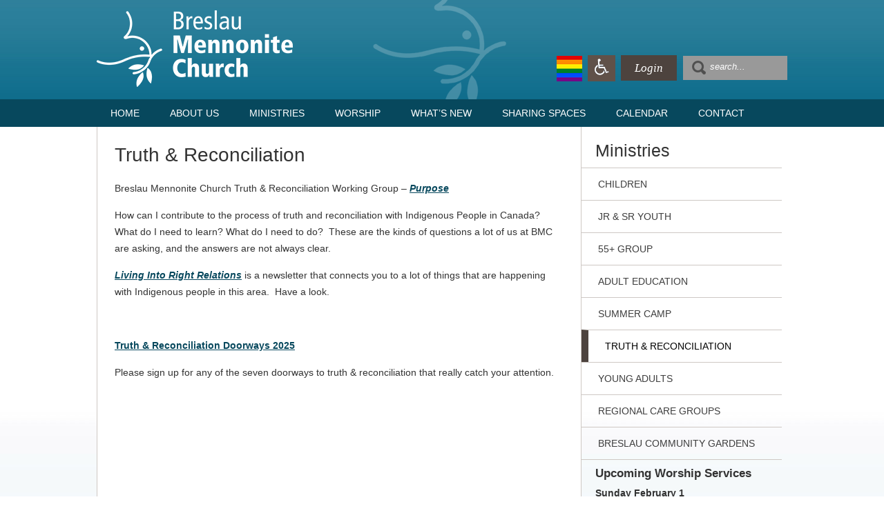

--- FILE ---
content_type: text/html; charset=UTF-8
request_url: https://www.breslaumc.ca/ministries/truth-reconciliation/
body_size: 13679
content:
<!DOCTYPE html>
<html lang="en-CA">

<head>
	<meta charset="UTF-8" />
	<meta name="google-site-verification" content="HGmB8YqfyICghslkzetdcT0GQNNHjwZX4k6VFN9xGHE" />
	
	<title>
		   Truth &amp; Reconciliation - Breslau Mennonite Church	</title>
    
<meta name="viewport" content="width=device-width, initial-scale=1.0">
	
	<link rel="shortcut icon" href="https://www.breslaumc.ca/wp-content/themes/bmc/favicon.ico">
	
	
	
	<link rel="pingback" href="https://www.breslaumc.ca/xmlrpc.php">

	
	<meta name='robots' content='index, follow, max-image-preview:large, max-snippet:-1, max-video-preview:-1' />

	<!-- This site is optimized with the Yoast SEO plugin v21.2 - https://yoast.com/wordpress/plugins/seo/ -->
	<link rel="canonical" href="https://www.breslaumc.ca/ministries/truth-reconciliation/" />
	<meta property="og:locale" content="en_US" />
	<meta property="og:type" content="article" />
	<meta property="og:title" content="Truth &amp; Reconciliation - Breslau Mennonite Church" />
	<meta property="og:description" content="Breslau Mennonite Church Truth &amp; Reconciliation Working Group &#8211; Purpose How can I contribute to the process of truth and reconciliation with Indigenous People in Canada?  What do I need to learn? What do I need to do?  These are the kinds of questions a lot of us at BMC are asking, and the answers [&hellip;]" />
	<meta property="og:url" content="https://www.breslaumc.ca/ministries/truth-reconciliation/" />
	<meta property="og:site_name" content="Breslau Mennonite Church" />
	<meta property="article:modified_time" content="2026-01-07T16:33:12+00:00" />
	<meta name="twitter:label1" content="Est. reading time" />
	<meta name="twitter:data1" content="1 minute" />
	<script type="application/ld+json" class="yoast-schema-graph">{"@context":"https://schema.org","@graph":[{"@type":"WebPage","@id":"https://www.breslaumc.ca/ministries/truth-reconciliation/","url":"https://www.breslaumc.ca/ministries/truth-reconciliation/","name":"Truth & Reconciliation - Breslau Mennonite Church","isPartOf":{"@id":"https://www.breslaumc.ca/#website"},"datePublished":"2022-04-06T20:27:07+00:00","dateModified":"2026-01-07T16:33:12+00:00","breadcrumb":{"@id":"https://www.breslaumc.ca/ministries/truth-reconciliation/#breadcrumb"},"inLanguage":"en-CA","potentialAction":[{"@type":"ReadAction","target":["https://www.breslaumc.ca/ministries/truth-reconciliation/"]}]},{"@type":"BreadcrumbList","@id":"https://www.breslaumc.ca/ministries/truth-reconciliation/#breadcrumb","itemListElement":[{"@type":"ListItem","position":1,"name":"Home","item":"https://www.breslaumc.ca/"},{"@type":"ListItem","position":2,"name":"Ministries","item":"https://www.breslaumc.ca/ministries/"},{"@type":"ListItem","position":3,"name":"Truth &#038; Reconciliation"}]},{"@type":"WebSite","@id":"https://www.breslaumc.ca/#website","url":"https://www.breslaumc.ca/","name":"Breslau Mennonite Church","description":"Breslau, Ontario","potentialAction":[{"@type":"SearchAction","target":{"@type":"EntryPoint","urlTemplate":"https://www.breslaumc.ca/?s={search_term_string}"},"query-input":"required name=search_term_string"}],"inLanguage":"en-CA"}]}</script>
	<!-- / Yoast SEO plugin. -->


<link rel="alternate" type="application/rss+xml" title="Breslau Mennonite Church &raquo; Feed" href="https://www.breslaumc.ca/feed/" />
<link rel="alternate" type="application/rss+xml" title="Breslau Mennonite Church &raquo; Comments Feed" href="https://www.breslaumc.ca/comments/feed/" />
<script type="text/javascript">
window._wpemojiSettings = {"baseUrl":"https:\/\/s.w.org\/images\/core\/emoji\/14.0.0\/72x72\/","ext":".png","svgUrl":"https:\/\/s.w.org\/images\/core\/emoji\/14.0.0\/svg\/","svgExt":".svg","source":{"concatemoji":"https:\/\/www.breslaumc.ca\/wp-includes\/js\/wp-emoji-release.min.js?ver=6.3.7"}};
/*! This file is auto-generated */
!function(i,n){var o,s,e;function c(e){try{var t={supportTests:e,timestamp:(new Date).valueOf()};sessionStorage.setItem(o,JSON.stringify(t))}catch(e){}}function p(e,t,n){e.clearRect(0,0,e.canvas.width,e.canvas.height),e.fillText(t,0,0);var t=new Uint32Array(e.getImageData(0,0,e.canvas.width,e.canvas.height).data),r=(e.clearRect(0,0,e.canvas.width,e.canvas.height),e.fillText(n,0,0),new Uint32Array(e.getImageData(0,0,e.canvas.width,e.canvas.height).data));return t.every(function(e,t){return e===r[t]})}function u(e,t,n){switch(t){case"flag":return n(e,"\ud83c\udff3\ufe0f\u200d\u26a7\ufe0f","\ud83c\udff3\ufe0f\u200b\u26a7\ufe0f")?!1:!n(e,"\ud83c\uddfa\ud83c\uddf3","\ud83c\uddfa\u200b\ud83c\uddf3")&&!n(e,"\ud83c\udff4\udb40\udc67\udb40\udc62\udb40\udc65\udb40\udc6e\udb40\udc67\udb40\udc7f","\ud83c\udff4\u200b\udb40\udc67\u200b\udb40\udc62\u200b\udb40\udc65\u200b\udb40\udc6e\u200b\udb40\udc67\u200b\udb40\udc7f");case"emoji":return!n(e,"\ud83e\udef1\ud83c\udffb\u200d\ud83e\udef2\ud83c\udfff","\ud83e\udef1\ud83c\udffb\u200b\ud83e\udef2\ud83c\udfff")}return!1}function f(e,t,n){var r="undefined"!=typeof WorkerGlobalScope&&self instanceof WorkerGlobalScope?new OffscreenCanvas(300,150):i.createElement("canvas"),a=r.getContext("2d",{willReadFrequently:!0}),o=(a.textBaseline="top",a.font="600 32px Arial",{});return e.forEach(function(e){o[e]=t(a,e,n)}),o}function t(e){var t=i.createElement("script");t.src=e,t.defer=!0,i.head.appendChild(t)}"undefined"!=typeof Promise&&(o="wpEmojiSettingsSupports",s=["flag","emoji"],n.supports={everything:!0,everythingExceptFlag:!0},e=new Promise(function(e){i.addEventListener("DOMContentLoaded",e,{once:!0})}),new Promise(function(t){var n=function(){try{var e=JSON.parse(sessionStorage.getItem(o));if("object"==typeof e&&"number"==typeof e.timestamp&&(new Date).valueOf()<e.timestamp+604800&&"object"==typeof e.supportTests)return e.supportTests}catch(e){}return null}();if(!n){if("undefined"!=typeof Worker&&"undefined"!=typeof OffscreenCanvas&&"undefined"!=typeof URL&&URL.createObjectURL&&"undefined"!=typeof Blob)try{var e="postMessage("+f.toString()+"("+[JSON.stringify(s),u.toString(),p.toString()].join(",")+"));",r=new Blob([e],{type:"text/javascript"}),a=new Worker(URL.createObjectURL(r),{name:"wpTestEmojiSupports"});return void(a.onmessage=function(e){c(n=e.data),a.terminate(),t(n)})}catch(e){}c(n=f(s,u,p))}t(n)}).then(function(e){for(var t in e)n.supports[t]=e[t],n.supports.everything=n.supports.everything&&n.supports[t],"flag"!==t&&(n.supports.everythingExceptFlag=n.supports.everythingExceptFlag&&n.supports[t]);n.supports.everythingExceptFlag=n.supports.everythingExceptFlag&&!n.supports.flag,n.DOMReady=!1,n.readyCallback=function(){n.DOMReady=!0}}).then(function(){return e}).then(function(){var e;n.supports.everything||(n.readyCallback(),(e=n.source||{}).concatemoji?t(e.concatemoji):e.wpemoji&&e.twemoji&&(t(e.twemoji),t(e.wpemoji)))}))}((window,document),window._wpemojiSettings);
</script>
<style type="text/css">
img.wp-smiley,
img.emoji {
	display: inline !important;
	border: none !important;
	box-shadow: none !important;
	height: 1em !important;
	width: 1em !important;
	margin: 0 0.07em !important;
	vertical-align: -0.1em !important;
	background: none !important;
	padding: 0 !important;
}
</style>
	<link rel='stylesheet' id='collapscore-css-css' href='https://www.breslaumc.ca/wp-content/plugins/jquery-collapse-o-matic/css/core_style.css?ver=1.0' type='text/css' media='all' />
<link rel='stylesheet' id='collapseomatic-css-css' href='https://www.breslaumc.ca/wp-content/plugins/jquery-collapse-o-matic/css/light_style.css?ver=1.6' type='text/css' media='all' />
<style id='responsive-menu-inline-css' type='text/css'>
#rmp_menu_trigger-10322{width: 55px;height: 55px;position: absolute;top: 10px;border-radius: 5px;display: none;text-decoration: none;right: 5%;background: #605149;transition: transform 0.5s, background-color 1s}#rmp_menu_trigger-10322:hover, #rmp_menu_trigger-10322:focus{background: #000000;text-decoration: unset}#rmp_menu_trigger-10322.is-active{background: #605149}#rmp_menu_trigger-10322 .rmp-trigger-box{width: 30px;color: #ffffff}#rmp_menu_trigger-10322 .rmp-trigger-icon-active, #rmp_menu_trigger-10322 .rmp-trigger-text-open{display: none}#rmp_menu_trigger-10322.is-active .rmp-trigger-icon-active, #rmp_menu_trigger-10322.is-active .rmp-trigger-text-open{display: inline}#rmp_menu_trigger-10322.is-active .rmp-trigger-icon-inactive, #rmp_menu_trigger-10322.is-active .rmp-trigger-text{display: none}#rmp_menu_trigger-10322 .rmp-trigger-label{color: #ffffff;pointer-events: none;line-height: 13px;font-family: inherit;font-size: 13px;display: inline;text-transform: inherit}#rmp_menu_trigger-10322 .rmp-trigger-label.rmp-trigger-label-top{display: block;margin-bottom: 12px}#rmp_menu_trigger-10322 .rmp-trigger-label.rmp-trigger-label-bottom{display: block;margin-top: 12px}#rmp_menu_trigger-10322 .responsive-menu-pro-inner{display: block}#rmp_menu_trigger-10322 .responsive-menu-pro-inner, #rmp_menu_trigger-10322 .responsive-menu-pro-inner::before, #rmp_menu_trigger-10322 .responsive-menu-pro-inner::after{width: 30px;height: 4px;background-color: #ffffff;border-radius: 4px;position: absolute}#rmp_menu_trigger-10322.is-active .responsive-menu-pro-inner, #rmp_menu_trigger-10322.is-active .responsive-menu-pro-inner::before, #rmp_menu_trigger-10322.is-active .responsive-menu-pro-inner::after{background-color: #ffffff}#rmp_menu_trigger-10322:hover .responsive-menu-pro-inner, #rmp_menu_trigger-10322:hover .responsive-menu-pro-inner::before, #rmp_menu_trigger-10322:hover .responsive-menu-pro-inner::after{background-color: #ffffff}#rmp_menu_trigger-10322 .responsive-menu-pro-inner::before{top: 5px}#rmp_menu_trigger-10322 .responsive-menu-pro-inner::after{bottom: 5px}#rmp_menu_trigger-10322.is-active .responsive-menu-pro-inner::after{bottom: 0}@media screen and (max-width: 900px){#nav{display: none !important}#rmp_menu_trigger-10322{display: block}#rmp-container-10322{position: fixed;top: 0;margin: 0;transition: transform 0.5s;overflow: auto;display: block;width: 75%;background-color: #605149;background-image: url("");height: 100%;left: 0;padding-top: 0px;padding-left: 0px;padding-bottom: 0px;padding-right: 0px}#rmp-menu-wrap-10322{padding-top: 0px;padding-left: 0px;padding-bottom: 0px;padding-right: 0px;background-color: #605149}#rmp-menu-wrap-10322 .rmp-menu, #rmp-menu-wrap-10322 .rmp-submenu{width: 100%;box-sizing: border-box;margin: 0;padding: 0}#rmp-menu-wrap-10322 .rmp-submenu-depth-1 .rmp-menu-item-link{padding-left: 10%}#rmp-menu-wrap-10322 .rmp-submenu-depth-2 .rmp-menu-item-link{padding-left: 15%}#rmp-menu-wrap-10322 .rmp-submenu-depth-3 .rmp-menu-item-link{padding-left: 20%}#rmp-menu-wrap-10322 .rmp-submenu-depth-4 .rmp-menu-item-link{padding-left: 25%}#rmp-menu-wrap-10322 .rmp-submenu.rmp-submenu-open{display: block}#rmp-menu-wrap-10322 .rmp-menu-item{width: 100%;list-style: none;margin: 0}#rmp-menu-wrap-10322 .rmp-menu-item-link{height: 44px;line-height: 44px;font-size: 13px;border-bottom: 1px solid #4d433e;font-family: inherit;color: #ffffff;text-align: left;background-color: #605149;font-weight: normal;letter-spacing: 0px;display: block;box-sizing: border-box;width: 100%;text-decoration: none;position: relative;overflow: hidden;transition: background-color 1s, border-color 1s, 1s;padding: 0 5%;padding-right: 54px}#rmp-menu-wrap-10322 .rmp-menu-item-link:after, #rmp-menu-wrap-10322 .rmp-menu-item-link:before{display: none}#rmp-menu-wrap-10322 .rmp-menu-item-link:hover{color: #ffffff;border-color: #4d433e;background-color: #3c3c3c}#rmp-menu-wrap-10322 .rmp-menu-item-link:focus{outline: none;border-color: unset;box-shadow: unset}#rmp-menu-wrap-10322 .rmp-menu-item-link .rmp-font-icon{height: 44px;line-height: 44px;margin-right: 10px;font-size: 13px}#rmp-menu-wrap-10322 .rmp-menu-current-item .rmp-menu-item-link{color: #ffffff;border-color: #212121;background-color: #4d433e}#rmp-menu-wrap-10322 .rmp-menu-current-item .rmp-menu-item-link:hover{color: #ffffff;border-color: #3f3f3f;background-color: #43494c}#rmp-menu-wrap-10322 .rmp-menu-subarrow{position: absolute;top: 0;bottom: 0;text-align: center;overflow: hidden;background-size: cover;overflow: hidden;right: 0;border-left-style: solid;border-left-color: #4d433e;border-left-width: 1px;height: 44px;width: 44px;color: #ffffff;background-color: #605149}#rmp-menu-wrap-10322 .rmp-menu-subarrow:hover{color: #ffffff;border-color: #4d433e;background-color: #3c3c3c}#rmp-menu-wrap-10322 .rmp-menu-subarrow .rmp-font-icon{margin-right: unset}#rmp-menu-wrap-10322 .rmp-menu-subarrow *{vertical-align: middle;line-height: 44px}#rmp-menu-wrap-10322 .rmp-menu-subarrow-active{display: block;background-size: cover;color: #ffffff;border-color: #212121;background-color: #212121}#rmp-menu-wrap-10322 .rmp-menu-subarrow-active:hover{color: #ffffff;border-color: #ffffff;background-color: #3f3f3f}#rmp-menu-wrap-10322 .rmp-submenu{display: none}#rmp-menu-wrap-10322 .rmp-submenu .rmp-menu-item-link{height: 44px;line-height: 44px;letter-spacing: 0px;font-size: 13px;border-bottom: 1px solid #4d433e;font-family: inherit;font-weight: normal;color: #ffffff;text-align: left;background-color: #605149}#rmp-menu-wrap-10322 .rmp-submenu .rmp-menu-item-link:hover{color: #ffffff;border-color: #4d433e;background-color: #3c3c3c}#rmp-menu-wrap-10322 .rmp-submenu .rmp-menu-current-item .rmp-menu-item-link{color: #ffffff;border-color: #212121;background-color: #4d433e}#rmp-menu-wrap-10322 .rmp-submenu .rmp-menu-current-item .rmp-menu-item-link:hover{color: #ffffff;border-color: #3f3f3f;background-color: #43494c}#rmp-menu-wrap-10322 .rmp-submenu .rmp-menu-subarrow{right: 0;border-right: unset;border-left-style: solid;border-left-color: #1d4354;border-left-width: 0px;height: 39px;line-height: 39px;width: 40px;color: #fff;background-color: inherit}#rmp-menu-wrap-10322 .rmp-submenu .rmp-menu-subarrow:hover{color: #fff;border-color: #3f3f3f;background-color: inherit}#rmp-menu-wrap-10322 .rmp-submenu .rmp-menu-subarrow-active{color: #fff;border-color: #1d4354;background-color: inherit}#rmp-menu-wrap-10322 .rmp-submenu .rmp-menu-subarrow-active:hover{color: #fff;border-color: #3f3f3f;background-color: inherit}#rmp-menu-wrap-10322 .rmp-menu-item-description{margin: 0;padding: 5px 5%;opacity: 0.8;color: #ffffff}#rmp-search-box-10322{display: block;padding-top: 0px;padding-left: 5%;padding-bottom: 0px;padding-right: 5%}#rmp-search-box-10322 .rmp-search-form{margin: 0}#rmp-search-box-10322 .rmp-search-box{background: #ffffff;border: 1px solid #dadada;color: #333333;width: 100%;padding: 0 5%;border-radius: 30px;height: 45px;-webkit-appearance: none}#rmp-search-box-10322 .rmp-search-box::placeholder{color: #c7c7cd}#rmp-search-box-10322 .rmp-search-box:focus{background-color: #ffffff;outline: 2px solid #dadada;color: #333333}#rmp-menu-title-10322{background-color: #333333;color: #ffffff;text-align: left;font-size: 14px;padding-top: 10%;padding-left: 5%;padding-bottom: 0%;padding-right: 5%;font-weight: 400;transition: background-color 1s, border-color 1s, color 1s}#rmp-menu-title-10322:hover{background-color: #333333;color: #ffffff}#rmp-menu-title-10322 > .rmp-menu-title-link{color: #ffffff;width: 100%;background-color: unset;text-decoration: none}#rmp-menu-title-10322 > .rmp-menu-title-link:hover{color: #ffffff}#rmp-menu-title-10322 .rmp-font-icon{font-size: 14px}#rmp-menu-additional-content-10322{padding-top: 0px;padding-left: 5%;padding-bottom: 0px;padding-right: 5%;color: #ffffff;text-align: center;font-size: 16px}}.rmp-container{display: none;visibility: visible;padding: 0px 0px 0px 0px;z-index: 99998;transition: all 0.3s}.rmp-container.rmp-fade-top, .rmp-container.rmp-fade-left, .rmp-container.rmp-fade-right, .rmp-container.rmp-fade-bottom{display: none}.rmp-container.rmp-slide-left, .rmp-container.rmp-push-left{transform: translateX(-100%);-ms-transform: translateX(-100%);-webkit-transform: translateX(-100%);-moz-transform: translateX(-100%)}.rmp-container.rmp-slide-left.rmp-menu-open, .rmp-container.rmp-push-left.rmp-menu-open{transform: translateX(0);-ms-transform: translateX(0);-webkit-transform: translateX(0);-moz-transform: translateX(0)}.rmp-container.rmp-slide-right, .rmp-container.rmp-push-right{transform: translateX(100%);-ms-transform: translateX(100%);-webkit-transform: translateX(100%);-moz-transform: translateX(100%)}.rmp-container.rmp-slide-right.rmp-menu-open, .rmp-container.rmp-push-right.rmp-menu-open{transform: translateX(0);-ms-transform: translateX(0);-webkit-transform: translateX(0);-moz-transform: translateX(0)}.rmp-container.rmp-slide-top, .rmp-container.rmp-push-top{transform: translateY(-100%);-ms-transform: translateY(-100%);-webkit-transform: translateY(-100%);-moz-transform: translateY(-100%)}.rmp-container.rmp-slide-top.rmp-menu-open, .rmp-container.rmp-push-top.rmp-menu-open{transform: translateY(0);-ms-transform: translateY(0);-webkit-transform: translateY(0);-moz-transform: translateY(0)}.rmp-container.rmp-slide-bottom, .rmp-container.rmp-push-bottom{transform: translateY(100%);-ms-transform: translateY(100%);-webkit-transform: translateY(100%);-moz-transform: translateY(100%)}.rmp-container.rmp-slide-bottom.rmp-menu-open, .rmp-container.rmp-push-bottom.rmp-menu-open{transform: translateX(0);-ms-transform: translateX(0);-webkit-transform: translateX(0);-moz-transform: translateX(0)}.rmp-container::-webkit-scrollbar{width: 0px}.rmp-container ::-webkit-scrollbar-track{box-shadow: inset 0 0 5px transparent}.rmp-container ::-webkit-scrollbar-thumb{background: transparent}.rmp-container ::-webkit-scrollbar-thumb:hover{background: transparent}.rmp-container .rmp-menu-wrap .rmp-menu{transition: none;border-radius: 0;box-shadow: none;background: none;border: 0;bottom: auto;box-sizing: border-box;clip: auto;color: #666;display: block;float: none;font-family: inherit;font-size: 14px;height: auto;left: auto;line-height: 1.7;list-style-type: none;margin: 0;min-height: auto;max-height: none;opacity: 1;outline: none;overflow: visible;padding: 0;position: relative;pointer-events: auto;right: auto;text-align: left;text-decoration: none;text-indent: 0;text-transform: none;transform: none;top: auto;visibility: inherit;width: auto;word-wrap: break-word;white-space: normal}.rmp-container .rmp-menu-additional-content{display: block;word-break: break-word}.rmp-container .rmp-menu-title{display: flex;flex-direction: column}.rmp-container .rmp-menu-title .rmp-menu-title-image{max-width: 100%;margin-bottom: 15px;display: block;margin: auto;margin-bottom: 15px}button.rmp_menu_trigger{z-index: 999999;overflow: hidden;outline: none;border: 0;display: none;margin: 0;transition: transform 0.5s, background-color 0.5s;padding: 0}button.rmp_menu_trigger .responsive-menu-pro-inner::before, button.rmp_menu_trigger .responsive-menu-pro-inner::after{content: "";display: block}button.rmp_menu_trigger .responsive-menu-pro-inner::before{top: 10px}button.rmp_menu_trigger .responsive-menu-pro-inner::after{bottom: 10px}button.rmp_menu_trigger .rmp-trigger-box{width: 40px;display: inline-block;position: relative;pointer-events: none;vertical-align: super}.admin-bar .rmp-container, .admin-bar .rmp_menu_trigger{margin-top: 32px !important}@media screen and (max-width: 782px){.admin-bar .rmp-container, .admin-bar .rmp_menu_trigger{margin-top: 46px !important}}.rmp-menu-trigger-boring .responsive-menu-pro-inner{transition-property: none}.rmp-menu-trigger-boring .responsive-menu-pro-inner::after, .rmp-menu-trigger-boring .responsive-menu-pro-inner::before{transition-property: none}.rmp-menu-trigger-boring.is-active .responsive-menu-pro-inner{transform: rotate(45deg)}.rmp-menu-trigger-boring.is-active .responsive-menu-pro-inner:before{top: 0;opacity: 0}.rmp-menu-trigger-boring.is-active .responsive-menu-pro-inner:after{bottom: 0;transform: rotate(-90deg)}
</style>
<link rel='stylesheet' id='dashicons-css' href='https://www.breslaumc.ca/wp-includes/css/dashicons.min.css?ver=6.3.7' type='text/css' media='all' />
<link rel='stylesheet' id='UserAccessManagerLoginForm-css' href='https://www.breslaumc.ca/wp-content/plugins/user-access-manager/assets/css/uamLoginForm.css?ver=2.2.22' type='text/css' media='screen' />
<link rel='stylesheet' id='glg-photobox-style-css' href='https://www.breslaumc.ca/wp-content/plugins/gallery-lightbox-slider/css/photobox/photobox.min.css?ver=1.0.0.39' type='text/css' media='' />
<script type='text/javascript' src='https://www.breslaumc.ca/wp-includes/js/jquery/jquery.min.js?ver=3.7.0' id='jquery-core-js'></script>
<script type='text/javascript' src='https://www.breslaumc.ca/wp-includes/js/jquery/jquery-migrate.min.js?ver=3.4.1' id='jquery-migrate-js'></script>
<script type='text/javascript' src='https://www.breslaumc.ca/wp-content/plugins/gallery-lightbox-slider/js/jquery/photobox/jquery.photobox.min.js?ver=1.0.0.39' id='glg-photobox-js'></script>
<link rel="https://api.w.org/" href="https://www.breslaumc.ca/wp-json/" /><link rel="alternate" type="application/json" href="https://www.breslaumc.ca/wp-json/wp/v2/pages/8952" /><link rel="EditURI" type="application/rsd+xml" title="RSD" href="https://www.breslaumc.ca/xmlrpc.php?rsd" />
<meta name="generator" content="WordPress 6.3.7" />
<link rel='shortlink' href='https://www.breslaumc.ca/?p=8952' />
<link rel="alternate" type="application/json+oembed" href="https://www.breslaumc.ca/wp-json/oembed/1.0/embed?url=https%3A%2F%2Fwww.breslaumc.ca%2Fministries%2Ftruth-reconciliation%2F" />
<link rel="alternate" type="text/xml+oembed" href="https://www.breslaumc.ca/wp-json/oembed/1.0/embed?url=https%3A%2F%2Fwww.breslaumc.ca%2Fministries%2Ftruth-reconciliation%2F&#038;format=xml" />
<meta name="generator" content="Elementor 3.19.4; features: e_optimized_assets_loading, e_optimized_css_loading, e_font_icon_svg, additional_custom_breakpoints, block_editor_assets_optimize, e_image_loading_optimization; settings: css_print_method-external, google_font-enabled, font_display-swap">
    <!--[if lt IE 7]>
<script language="JavaScript">
function correctPNG() // correctly handle PNG transparency in Win IE 5.5 & 6.
{
   var arVersion = navigator.appVersion.split("MSIE")
   var version = parseFloat(arVersion[1])
   if ((version >= 5.5) && (document.body.filters)) 
   {
      for(var i=0; i<document.images.length; i++)
      {
         var img = document.images[i]
         var imgName = img.src.toUpperCase()
         if (imgName.substring(imgName.length-3, imgName.length) == "PNG")
         {
            var imgID = (img.id) ? "id='" + img.id + "' " : ""
            var imgClass = (img.className) ? "class='" + img.className + "' " : ""
            var imgTitle = (img.title) ? "title='" + img.title + "' " : "title='" + img.alt + "' "
            var imgStyle = "display:inline-block;" + img.style.cssText 
            if (img.align == "left") imgStyle = "float:left;" + imgStyle
            if (img.align == "right") imgStyle = "float:right;" + imgStyle
            if (img.parentElement.href) imgStyle = "cursor:hand;" + imgStyle
            var strNewHTML = "<span " + imgID + imgClass + imgTitle
            + " style=\"" + "width:" + img.width + "px; height:" + img.height + "px;" + imgStyle + ";"
            + "filter:progid:DXImageTransform.Microsoft.AlphaImageLoader"
            + "(src=\'" + img.src + "\', sizingMethod='scale');\"></span>" 
            img.outerHTML = strNewHTML
            i = i-1
         }
      }
   }    
}
window.attachEvent("onload", correctPNG);
</script>
<![endif]-->	

<!--[if lte IE 7]>
        <link rel="stylesheet" type="text/css" href="https://www.breslaumc.ca/wp-content/themes/bmc/css/ie.css" />
<![endif]-->

<script type="text/javascript">
function MM_swapImgRestore() { //v3.0
  var i,x,a=document.MM_sr; for(i=0;a&&i<a.length&&(x=a[i])&&x.oSrc;i++) x.src=x.oSrc;
}
function MM_preloadImages() { //v3.0
  var d=document; if(d.images){ if(!d.MM_p) d.MM_p=new Array();
    var i,j=d.MM_p.length,a=MM_preloadImages.arguments; for(i=0; i<a.length; i++)
    if (a[i].indexOf("#")!=0){ d.MM_p[j]=new Image; d.MM_p[j++].src=a[i];}}
}

function MM_findObj(n, d) { //v4.01
  var p,i,x;  if(!d) d=document; if((p=n.indexOf("?"))>0&&parent.frames.length) {
    d=parent.frames[n.substring(p+1)].document; n=n.substring(0,p);}
  if(!(x=d[n])&&d.all) x=d.all[n]; for (i=0;!x&&i<d.forms.length;i++) x=d.forms[i][n];
  for(i=0;!x&&d.layers&&i<d.layers.length;i++) x=MM_findObj(n,d.layers[i].document);
  if(!x && d.getElementById) x=d.getElementById(n); return x;
}

function MM_swapImage() { //v3.0
  var i,j=0,x,a=MM_swapImage.arguments; document.MM_sr=new Array; for(i=0;i<(a.length-2);i+=3)
   if ((x=MM_findObj(a[i]))!=null){document.MM_sr[j++]=x; if(!x.oSrc) x.oSrc=x.src; x.src=a[i+2];}
}
</script>
<link rel="stylesheet" href="https://www.breslaumc.ca/wp-content/themes/bmc/style.css">
</head>

<body class="page-template-default page page-id-8952 page-child parent-pageid-11 elementor-default elementor-kit-10906">

<div id="header" >
<div id="page-wrap">  
	<div id="logo"><a href="https://www.breslaumc.ca/"><img src="https://www.breslaumc.ca/wp-content/themes/bmc/images/breslau-mennonite-church.png" width="284" height="111" alt="Breslau Mennonite Church" /></a>
    </div><!-- End Logo -->
    <div id="logo-wide"><img src="https://www.breslaumc.ca/wp-content/themes/bmc/images/breslau-mennonite-church-small-logo.png" width="396" height="70" alt="Breslau Mennonite Church" />
    </div><!-- End Logo Wide -->
    <div id="bg-dove"><img src="https://www.breslaumc.ca/wp-content/themes/bmc/images/dove-bg.png" width="193" height="159" /></div>
	<div id="header-right">
    <div id="flag"><img src="https://www.breslaumc.ca/wp-content/themes/bmc/images/rainbowflag.png" width="50" height="50" alt="Welcoming Church"/> </div>
    <div id="donate">
     <img src="https://www.breslaumc.ca/wp-content/themes/bmc/images/wheelchair.png" width="50" height="50" alt="Wheelchair Accessible"/> </div>
    <div id="login"><a href="https://www.breslaumc.ca/members">Login</a></div> <div id="searchform"><form method="get" id="searchform" action="https://www.breslaumc.ca/"> 
    <input type="image" src="https://www.breslaumc.ca/wp-content/themes/bmc/images/search-button.png" style="border:0; vertical-align: middle;" />
    <input name="s" type="text" id="s" value="search..." onfocus="this.value='';return false;" />         
    </form></div></div>
<div id="clear"></div>
</div><!-- End Page Wrap -->
</div><!-- End Header -->

<div id="nav">
 	<div id="page-wrap">
     
        <div class="menu-menu-1-container"><ul id="menu-menu-1" class="menu"><li id="menu-item-52" class="menu-item menu-item-type-post_type menu-item-object-page menu-item-home menu-item-52"><a href="https://www.breslaumc.ca/">Home</a></li>
<li id="menu-item-53" class="menu-item menu-item-type-post_type menu-item-object-page menu-item-has-children menu-item-53"><a href="https://www.breslaumc.ca/about-us/">About Us</a>
<ul class="sub-menu">
	<li id="menu-item-2873" class="menu-item menu-item-type-post_type menu-item-object-page menu-item-2873"><a href="https://www.breslaumc.ca/about-us/our-mission-statement/">Mission, Values, Vision</a></li>
	<li id="menu-item-56" class="menu-item menu-item-type-post_type menu-item-object-page menu-item-56"><a href="https://www.breslaumc.ca/about-us/history-of-bmc/">History Of BMC</a></li>
	<li id="menu-item-54" class="menu-item menu-item-type-post_type menu-item-object-page menu-item-54"><a href="https://www.breslaumc.ca/about-us/about-mennonites/">About Mennonites</a></li>
	<li id="menu-item-864" class="menu-item menu-item-type-post_type menu-item-object-page menu-item-864"><a href="https://www.breslaumc.ca/about-us/organizations-support/">Organizations we support</a></li>
	<li id="menu-item-55" class="menu-item menu-item-type-post_type menu-item-object-page menu-item-55"><a href="https://www.breslaumc.ca/about-us/donate/">Donate</a></li>
	<li id="menu-item-57" class="menu-item menu-item-type-post_type menu-item-object-page menu-item-57"><a href="https://www.breslaumc.ca/about-us/safe-place-guidelines/">Safe Place Guidelines</a></li>
	<li id="menu-item-4840" class="menu-item menu-item-type-post_type menu-item-object-page menu-item-4840"><a href="https://www.breslaumc.ca/about-us/rental-policy/">Rental Policy</a></li>
	<li id="menu-item-10560" class="menu-item menu-item-type-post_type menu-item-object-page menu-item-10560"><a href="https://www.breslaumc.ca/about-us/breslau-mennonite-cemetery/">Breslau Mennonite Cemetery</a></li>
</ul>
</li>
<li id="menu-item-63" class="menu-item menu-item-type-post_type menu-item-object-page current-page-ancestor current-menu-ancestor current-menu-parent current-page-parent current_page_parent current_page_ancestor menu-item-has-children menu-item-63"><a href="https://www.breslaumc.ca/ministries/">Ministries</a>
<ul class="sub-menu">
	<li id="menu-item-64" class="menu-item menu-item-type-post_type menu-item-object-page menu-item-64"><a href="https://www.breslaumc.ca/ministries/children/">Children</a></li>
	<li id="menu-item-65" class="menu-item menu-item-type-post_type menu-item-object-page menu-item-65"><a href="https://www.breslaumc.ca/ministries/jr-youth/">Jr &#038; Sr Youth</a></li>
	<li id="menu-item-70" class="menu-item menu-item-type-post_type menu-item-object-page menu-item-70"><a href="https://www.breslaumc.ca/ministries/young-adults/">Young Adults</a></li>
	<li id="menu-item-11450" class="menu-item menu-item-type-post_type menu-item-object-page menu-item-11450"><a href="https://www.breslaumc.ca/ministries/55-group/">55+ Group</a></li>
	<li id="menu-item-6423" class="menu-item menu-item-type-post_type menu-item-object-page menu-item-6423"><a href="https://www.breslaumc.ca/ministries/adult-education/">Adult Education</a></li>
	<li id="menu-item-566" class="menu-item menu-item-type-post_type menu-item-object-page menu-item-566"><a href="https://www.breslaumc.ca/ministries/summer-camp/">Summer Camp</a></li>
	<li id="menu-item-8958" class="menu-item menu-item-type-post_type menu-item-object-page current-menu-item page_item page-item-8952 current_page_item menu-item-8958"><a href="https://www.breslaumc.ca/ministries/truth-reconciliation/" aria-current="page">Truth &#038; Reconciliation</a></li>
	<li id="menu-item-68" class="menu-item menu-item-type-post_type menu-item-object-page menu-item-68"><a href="https://www.breslaumc.ca/ministries/regional-care-groups/">Regional Care Groups</a></li>
	<li id="menu-item-66" class="menu-item menu-item-type-post_type menu-item-object-page menu-item-66"><a href="https://www.breslaumc.ca/ministries/community-gardens/">Breslau Community Gardens</a></li>
</ul>
</li>
<li id="menu-item-72" class="menu-item menu-item-type-post_type menu-item-object-page menu-item-has-children menu-item-72"><a href="https://www.breslaumc.ca/worship/overview">Worship</a>
<ul class="sub-menu">
	<li id="menu-item-4926" class="menu-item menu-item-type-post_type menu-item-object-page menu-item-4926"><a href="https://www.breslaumc.ca/worship/online-worship/">Online Worship</a></li>
	<li id="menu-item-74" class="menu-item menu-item-type-post_type menu-item-object-page menu-item-74"><a href="https://www.breslaumc.ca/worship/overview/">Overview</a></li>
	<li id="menu-item-73" class="menu-item menu-item-type-post_type menu-item-object-page menu-item-73"><a href="https://www.breslaumc.ca/worship/bulletins/">Bulletins</a></li>
</ul>
</li>
<li id="menu-item-71" class="menu-item menu-item-type-post_type menu-item-object-page menu-item-71"><a title="What&#8217;s New" href="https://www.breslaumc.ca/category/news/">What’s New</a></li>
<li id="menu-item-11602" class="menu-item menu-item-type-post_type menu-item-object-page menu-item-11602"><a href="https://www.breslaumc.ca/shared-spaces-project/">Sharing Spaces</a></li>
<li id="menu-item-59" class="menu-item menu-item-type-post_type menu-item-object-page menu-item-59"><a href="https://www.breslaumc.ca/calendar/">Calendar</a></li>
<li id="menu-item-60" class="menu-item menu-item-type-post_type menu-item-object-page menu-item-60"><a href="https://www.breslaumc.ca/contact/">Contact</a></li>
</ul></div>  
   </div><!-- End Page Wrap -->  
</div><!-- End Nav -->

<div id="content">
  <div id="page-wrap">
	    <div id="content-text">
		        <h1>Truth &#038; Reconciliation</h1>
            
    	<p>Breslau Mennonite Church Truth &amp; Reconciliation Working Group &#8211;<strong><em> <a href="https://www.breslaumc.ca/wp-content/uploads/2024/06/T-R-purpose.pdf">Purpose</a></em></strong></p>
<p>How can I contribute to the process of truth and reconciliation with Indigenous People in Canada?  What do I need to learn? What do I need to do?  These are the kinds of questions a lot of us at BMC are asking, and the answers are not always clear.</p>
<p><strong><a href="https://www.breslaumc.ca/wp-content/uploads/2026/01/Jan-2026-LIRR-Newsletter.pdf" target="_blank" rel="noopener noreferrer" data-cke-saved-href="https://mcusercontent.com/ff1800e8fae5e079231f6d440/files/82f90850-7a68-8caa-c84f-6471e70857f5/LIRR_March_2023.pdf"><em>Living Into Right Relations</em></a></strong> is a newsletter that connects you to a lot of things that are happening with Indigenous people in this area.  Have a look.</p>
<p>&nbsp;</p>
<p><strong><a href="https://www.breslaumc.ca/wp-content/uploads/2025/04/Truth-Reconciliation-Doorways-2025.pdf">Truth &amp; Reconciliation Doorways 2025</a></strong></p>
<p>Please sign up for any of the seven doorways to truth &amp; reconciliation that really catch your attention.</p>
<p>&nbsp;</p>
<p>&nbsp;</p>
<p>&nbsp;</p>
<p>&nbsp;</p>
<p>&nbsp;</p>
<div class="event-hero-info-block d-flex flex-wrap pt-3">
<p translate="no">
</div>
<p>&nbsp;</p>
<p>&nbsp;</p>
<p>&nbsp;</p>
<p>&nbsp;</p>
<p>&nbsp;</p>
<p>&nbsp;</p>
<p>&nbsp;</p>
<p>&nbsp;</p>
<p>&nbsp;</p>
<p>&nbsp;</p>
<p>&nbsp;</p>
<p>&nbsp;</p>
<p>&nbsp;</p>
<p>&nbsp;</p>
<p>&nbsp;</p>
<p>&nbsp;</p>
                
    </div>
<div id="sidebar">
        <div id="side-nav">

<h4>Ministries</h4>

						<ul class="span-24" id="subnav">
					<li class="page_item page-item-31"><a href="https://www.breslaumc.ca/ministries/children/">Children</a></li>
<li class="page_item page-item-33"><a href="https://www.breslaumc.ca/ministries/jr-youth/">Jr &#038; Sr Youth</a></li>
<li class="page_item page-item-11445"><a href="https://www.breslaumc.ca/ministries/55-group/">55+ Group</a></li>
<li class="page_item page-item-6410"><a href="https://www.breslaumc.ca/ministries/adult-education/">Adult Education</a></li>
<li class="page_item page-item-177"><a href="https://www.breslaumc.ca/ministries/summer-camp/">Summer Camp</a></li>
<li class="page_item page-item-8952 current_page_item"><a href="https://www.breslaumc.ca/ministries/truth-reconciliation/" aria-current="page">Truth &#038; Reconciliation</a></li>
<li class="page_item page-item-37"><a href="https://www.breslaumc.ca/ministries/young-adults/">Young Adults</a></li>
<li class="page_item page-item-39"><a href="https://www.breslaumc.ca/ministries/regional-care-groups/">Regional Care Groups</a></li>
<li class="page_item page-item-41"><a href="https://www.breslaumc.ca/ministries/community-gardens/">Breslau Community Gardens</a></li>
				</ul>

		
       	  </div>
          <div id="sidebar-services">
          <h3>Upcoming Worship Services</h3>


            <div id="upcoming-service"><strong>Sunday February 1</strong>
       <p>Guest Speaker<br />
Shelley Campagnola,<br />
Executive Director COMPASS Refugee Centre</p>
            </div>

            
            
            
            
            
            

          <div id="more-button"><a href="https://www.breslaumc.ca/worship/overview">Learn More</a></div>
          </div>
          
        
        <!-- All this stuff in here only shows up if you DON'T have any widgets active in this zone -->

	
</div>    <div id="clear"></div>
  </div><!-- End Page Wrap -->
</div> <!-- End Content -->
              
<div id="footer"> 
	<div id="page-wrap">
    <div id="footer-column">
    
    <h3>Latest News <a href="https://www.breslaumc.ca/whats-new">More</a></h3>
     <div id="footer-story"><a href="https://www.breslaumc.ca/2025/11/25/12919/"><h4>Advent &#8211; Christmas 2025</h4>
    <h5>&nbsp; God of the journey, guide our path.... </h5></a></div>
                      
     <div id="footer-story"><a href="https://www.breslaumc.ca/2025/10/09/12770/"><h4>Happy Thanksgiving</h4>
    <h5>For the beauty of the earth, for the... </h5></a></div>
                      
     <div id="footer-story"><a href="https://www.breslaumc.ca/2025/06/19/12267-2/"><h4>Breslau Mennonite Church Summer Camp</h4>
    <h5>&nbsp; &nbsp; </h5></a></div>
                      
    </div>
    
    <!-- <div id="footer-column">
    <h3>Upcoming Events <a href="https://www.breslaumc.ca/whats-new">More</a></h3>
     <div id="footer-story"><a href="https://www.breslaumc.ca/2025/11/25/12919/"><h4>Advent &#8211; Christmas 2025</h4>
    <h5>&nbsp; God of the journey, guide our path.... </h5></a></div>
                      
     <div id="footer-story"><a href="https://www.breslaumc.ca/2025/10/09/12770/"><h4>Happy Thanksgiving</h4>
    <h5>For the beauty of the earth, for the... </h5></a></div>
                      
     <div id="footer-story"><a href="https://www.breslaumc.ca/2025/06/19/12267-2/"><h4>Breslau Mennonite Church Summer Camp</h4>
    <h5>&nbsp; &nbsp; </h5></a></div>
                      
    </div> -->
    <div id="footer-column">
    <a href="https://www.breslaumc.ca/contact"><img src="https://www.breslaumc.ca/wp-content/themes/bmc/images/footer-directions.jpg"/></a>
    </div>
    <div id="footer-column">
    <h3>Join us online <a href="https://www.breslaumc.ca/worship/online-worship/">More</a></h3>
    
     <div id="footer-story" class="footer-sermon"><h4><a href="https://www.breslaumc.ca/worship/online-worship/">Twice a month we livestream our worship services. </a></h4>
    <h5><a href="https://www.breslaumc.ca/worship/online-worship/">View past service recordings.</a></h5></div>

    </div>
		    <div id="clear"></div>
    <div id="land-use">
		<p style="text-align:center; padding: 20px 10px; font-size: 16px; font-weight: 400;"><em>We acknowledge with gratitude the traditional territory of the Haudenosaunee, Anishnawbe, and Neutral peoples upon which we gather. We seek a new relationship with Indigenous peoples, one based in honour and deep respect.</em></p>
		</div>
    <div id="clear"></div>
	<img class="mc-img" style="float: left; margin-top: 20px;" src="https://www.breslaumc.ca/wp-content/themes/bmc/images/mc-logo.png" width="259" height="100" alt="mennonite church" />
<p class="footer-bottom">226 Woolwich St. Breslau, On | 519.648.2501 | email: <a href="mailto:office@breslaumc.ca">office@breslaumc.ca</a><br/>
    <span class="footer-small">&copy; Copyright 
	<script language = "JavaScript" type="text/javascript">
       var now = new Date();
       document.write(+ now.getFullYear());
       </script> Breslau Mennonite Church<br />
    </span></p>
       <div id="clear"></div>
   </div>  <!-- End Page-wrap -->    
</div><!-- End Footer -->

			<button type="button"  aria-controls="rmp-container-10322" aria-label="Menu Trigger" id="rmp_menu_trigger-10322"  class="rmp_menu_trigger rmp-menu-trigger-boring">
								<div class="rmp-trigger-label rmp-trigger-label-left">
					<span class="rmp-trigger-text">Menu</span>
										</div>
								<span class="rmp-trigger-box">
									<span class="responsive-menu-pro-inner"></span>
								</span>
					</button>
						<div id="rmp-container-10322" class="rmp-container rmp-container rmp-slide-left">
							<div id="rmp-menu-title-10322" class="rmp-menu-title">
									<span class="rmp-menu-title-link">
																<span>Navigation</span>
									</span>
							</div>
			<div id="rmp-menu-wrap-10322" class="rmp-menu-wrap"><ul id="rmp-menu-10322" class="rmp-menu" role="menubar" aria-label="Default Menu"><li id="rmp-menu-item-52" class=" menu-item menu-item-type-post_type menu-item-object-page menu-item-home rmp-menu-item rmp-menu-top-level-item" role="none"><a  href="https://www.breslaumc.ca/"  class="rmp-menu-item-link"  role="menuitem"  >Home</a></li><li id="rmp-menu-item-53" class=" menu-item menu-item-type-post_type menu-item-object-page menu-item-has-children rmp-menu-item rmp-menu-item-has-children rmp-menu-top-level-item" role="none"><a  href="https://www.breslaumc.ca/about-us/"  class="rmp-menu-item-link"  role="menuitem"  >About Us<div class="rmp-menu-subarrow">▼</div></a><ul aria-label="About Us"
            role="menu" data-depth="2"
            class="rmp-submenu rmp-submenu-depth-1"><li id="rmp-menu-item-2873" class=" menu-item menu-item-type-post_type menu-item-object-page rmp-menu-item rmp-menu-sub-level-item" role="none"><a  href="https://www.breslaumc.ca/about-us/our-mission-statement/"  class="rmp-menu-item-link"  role="menuitem"  >Mission, Values, Vision</a></li><li id="rmp-menu-item-56" class=" menu-item menu-item-type-post_type menu-item-object-page rmp-menu-item rmp-menu-sub-level-item" role="none"><a  href="https://www.breslaumc.ca/about-us/history-of-bmc/"  class="rmp-menu-item-link"  role="menuitem"  >History Of BMC</a></li><li id="rmp-menu-item-54" class=" menu-item menu-item-type-post_type menu-item-object-page rmp-menu-item rmp-menu-sub-level-item" role="none"><a  href="https://www.breslaumc.ca/about-us/about-mennonites/"  class="rmp-menu-item-link"  role="menuitem"  >About Mennonites</a></li><li id="rmp-menu-item-864" class=" menu-item menu-item-type-post_type menu-item-object-page rmp-menu-item rmp-menu-sub-level-item" role="none"><a  href="https://www.breslaumc.ca/about-us/organizations-support/"  class="rmp-menu-item-link"  role="menuitem"  >Organizations we support</a></li><li id="rmp-menu-item-55" class=" menu-item menu-item-type-post_type menu-item-object-page rmp-menu-item rmp-menu-sub-level-item" role="none"><a  href="https://www.breslaumc.ca/about-us/donate/"  class="rmp-menu-item-link"  role="menuitem"  >Donate</a></li><li id="rmp-menu-item-57" class=" menu-item menu-item-type-post_type menu-item-object-page rmp-menu-item rmp-menu-sub-level-item" role="none"><a  href="https://www.breslaumc.ca/about-us/safe-place-guidelines/"  class="rmp-menu-item-link"  role="menuitem"  >Safe Place Guidelines</a></li><li id="rmp-menu-item-4840" class=" menu-item menu-item-type-post_type menu-item-object-page rmp-menu-item rmp-menu-sub-level-item" role="none"><a  href="https://www.breslaumc.ca/about-us/rental-policy/"  class="rmp-menu-item-link"  role="menuitem"  >Rental Policy</a></li><li id="rmp-menu-item-10560" class=" menu-item menu-item-type-post_type menu-item-object-page rmp-menu-item rmp-menu-sub-level-item" role="none"><a  href="https://www.breslaumc.ca/about-us/breslau-mennonite-cemetery/"  class="rmp-menu-item-link"  role="menuitem"  >Breslau Mennonite Cemetery</a></li></ul></li><li id="rmp-menu-item-63" class=" menu-item menu-item-type-post_type menu-item-object-page current-page-ancestor current-menu-ancestor current-menu-parent current-page-parent current_page_parent current_page_ancestor menu-item-has-children rmp-menu-item rmp-menu-item-current-ancestor rmp-menu-item-current-parent rmp-menu-item-has-children rmp-menu-top-level-item" role="none"><a  href="https://www.breslaumc.ca/ministries/"  class="rmp-menu-item-link"  role="menuitem"  >Ministries<div class="rmp-menu-subarrow rmp-menu-subarrow-active">▲</div></a><ul aria-label="Ministries"
            role="menu" data-depth="2"
            class="rmp-submenu rmp-submenu-depth-1 rmp-submenu-open"><li id="rmp-menu-item-64" class=" menu-item menu-item-type-post_type menu-item-object-page rmp-menu-item rmp-menu-sub-level-item" role="none"><a  href="https://www.breslaumc.ca/ministries/children/"  class="rmp-menu-item-link"  role="menuitem"  >Children</a></li><li id="rmp-menu-item-65" class=" menu-item menu-item-type-post_type menu-item-object-page rmp-menu-item rmp-menu-sub-level-item" role="none"><a  href="https://www.breslaumc.ca/ministries/jr-youth/"  class="rmp-menu-item-link"  role="menuitem"  >Jr &#038; Sr Youth</a></li><li id="rmp-menu-item-70" class=" menu-item menu-item-type-post_type menu-item-object-page rmp-menu-item rmp-menu-sub-level-item" role="none"><a  href="https://www.breslaumc.ca/ministries/young-adults/"  class="rmp-menu-item-link"  role="menuitem"  >Young Adults</a></li><li id="rmp-menu-item-11450" class=" menu-item menu-item-type-post_type menu-item-object-page rmp-menu-item rmp-menu-sub-level-item" role="none"><a  href="https://www.breslaumc.ca/ministries/55-group/"  class="rmp-menu-item-link"  role="menuitem"  >55+ Group</a></li><li id="rmp-menu-item-6423" class=" menu-item menu-item-type-post_type menu-item-object-page rmp-menu-item rmp-menu-sub-level-item" role="none"><a  href="https://www.breslaumc.ca/ministries/adult-education/"  class="rmp-menu-item-link"  role="menuitem"  >Adult Education</a></li><li id="rmp-menu-item-566" class=" menu-item menu-item-type-post_type menu-item-object-page rmp-menu-item rmp-menu-sub-level-item" role="none"><a  href="https://www.breslaumc.ca/ministries/summer-camp/"  class="rmp-menu-item-link"  role="menuitem"  >Summer Camp</a></li><li id="rmp-menu-item-8958" class=" menu-item menu-item-type-post_type menu-item-object-page current-menu-item page_item page-item-8952 current_page_item rmp-menu-item rmp-menu-current-item rmp-menu-sub-level-item" role="none"><a  href="https://www.breslaumc.ca/ministries/truth-reconciliation/"  class="rmp-menu-item-link"  role="menuitem"  >Truth &#038; Reconciliation</a></li><li id="rmp-menu-item-68" class=" menu-item menu-item-type-post_type menu-item-object-page rmp-menu-item rmp-menu-sub-level-item" role="none"><a  href="https://www.breslaumc.ca/ministries/regional-care-groups/"  class="rmp-menu-item-link"  role="menuitem"  >Regional Care Groups</a></li><li id="rmp-menu-item-66" class=" menu-item menu-item-type-post_type menu-item-object-page rmp-menu-item rmp-menu-sub-level-item" role="none"><a  href="https://www.breslaumc.ca/ministries/community-gardens/"  class="rmp-menu-item-link"  role="menuitem"  >Breslau Community Gardens</a></li></ul></li><li id="rmp-menu-item-72" class=" menu-item menu-item-type-post_type menu-item-object-page menu-item-has-children rmp-menu-item rmp-menu-item-has-children rmp-menu-top-level-item" role="none"><a  href="https://www.breslaumc.ca/worship/overview"  class="rmp-menu-item-link"  role="menuitem"  >Worship<div class="rmp-menu-subarrow">▼</div></a><ul aria-label="Worship"
            role="menu" data-depth="2"
            class="rmp-submenu rmp-submenu-depth-1"><li id="rmp-menu-item-4926" class=" menu-item menu-item-type-post_type menu-item-object-page rmp-menu-item rmp-menu-sub-level-item" role="none"><a  href="https://www.breslaumc.ca/worship/online-worship/"  class="rmp-menu-item-link"  role="menuitem"  >Online Worship</a></li><li id="rmp-menu-item-74" class=" menu-item menu-item-type-post_type menu-item-object-page rmp-menu-item rmp-menu-sub-level-item" role="none"><a  href="https://www.breslaumc.ca/worship/overview/"  class="rmp-menu-item-link"  role="menuitem"  >Overview</a></li><li id="rmp-menu-item-73" class=" menu-item menu-item-type-post_type menu-item-object-page rmp-menu-item rmp-menu-sub-level-item" role="none"><a  href="https://www.breslaumc.ca/worship/bulletins/"  class="rmp-menu-item-link"  role="menuitem"  >Bulletins</a></li></ul></li><li id="rmp-menu-item-71" class=" menu-item menu-item-type-post_type menu-item-object-page rmp-menu-item rmp-menu-top-level-item" role="none"><a  title="What&#8217;s New"  href="https://www.breslaumc.ca/category/news/"  class="rmp-menu-item-link"  role="menuitem"  >What’s New</a></li><li id="rmp-menu-item-11602" class=" menu-item menu-item-type-post_type menu-item-object-page rmp-menu-item rmp-menu-top-level-item" role="none"><a  href="https://www.breslaumc.ca/shared-spaces-project/"  class="rmp-menu-item-link"  role="menuitem"  >Sharing Spaces</a></li><li id="rmp-menu-item-59" class=" menu-item menu-item-type-post_type menu-item-object-page rmp-menu-item rmp-menu-top-level-item" role="none"><a  href="https://www.breslaumc.ca/calendar/"  class="rmp-menu-item-link"  role="menuitem"  >Calendar</a></li><li id="rmp-menu-item-60" class=" menu-item menu-item-type-post_type menu-item-object-page rmp-menu-item rmp-menu-top-level-item" role="none"><a  href="https://www.breslaumc.ca/contact/"  class="rmp-menu-item-link"  role="menuitem"  >Contact</a></li></ul></div>			<div id="rmp-search-box-10322" class="rmp-search-box">
					<form action="https://www.breslaumc.ca/" class="rmp-search-form" role="search">
						<input type="search" name="s" title="Search" placeholder="Search" class="rmp-search-box">
					</form>
				</div>
						<div id="rmp-menu-additional-content-10322" class="rmp-menu-additional-content">
									</div>
						</div>
			<script type='text/javascript' src='https://www.breslaumc.ca/wp-includes/js/comment-reply.min.js?ver=6.3.7' id='comment-reply-js'></script>
<script id="collapseomatic-js-js-before" type="text/javascript">
const com_options = {"colomatduration":"fast","colomatslideEffect":"slideFade","colomatpauseInit":"","colomattouchstart":""}
</script>
<script type='text/javascript' src='https://www.breslaumc.ca/wp-content/plugins/jquery-collapse-o-matic/js/collapse.js?ver=1.7.2' id='collapseomatic-js-js'></script>
<script type='text/javascript' id='rmp_menu_scripts-js-extra'>
/* <![CDATA[ */
var rmp_menu = {"ajaxURL":"https:\/\/www.breslaumc.ca\/wp-admin\/admin-ajax.php","wp_nonce":"29194f1056","menu":[{"menu_theme":"Default","theme_type":"default","theme_location_menu":"0","submenu_submenu_arrow_width":"40","submenu_submenu_arrow_width_unit":"px","submenu_submenu_arrow_height":"39","submenu_submenu_arrow_height_unit":"px","submenu_arrow_position":"right","submenu_sub_arrow_background_colour":"","submenu_sub_arrow_background_hover_colour":"","submenu_sub_arrow_background_colour_active":"","submenu_sub_arrow_background_hover_colour_active":"","submenu_sub_arrow_border_width":"","submenu_sub_arrow_border_width_unit":"px","submenu_sub_arrow_border_colour":"#1d4354","submenu_sub_arrow_border_hover_colour":"#3f3f3f","submenu_sub_arrow_border_colour_active":"#1d4354","submenu_sub_arrow_border_hover_colour_active":"#3f3f3f","submenu_sub_arrow_shape_colour":"#fff","submenu_sub_arrow_shape_hover_colour":"#fff","submenu_sub_arrow_shape_colour_active":"#fff","submenu_sub_arrow_shape_hover_colour_active":"#fff","use_header_bar":"off","header_bar_items_order":{"logo":"off","title":"on","additional content":"off","menu":"on","search":"off"},"header_bar_title":"Responsive Menu","header_bar_html_content":"","header_bar_logo":"","header_bar_logo_link":"","header_bar_logo_width":"","header_bar_logo_width_unit":"%","header_bar_logo_height":"","header_bar_logo_height_unit":"px","header_bar_height":"80","header_bar_height_unit":"px","header_bar_padding":{"top":"0px","right":"5%","bottom":"0px","left":"5%"},"header_bar_font":"","header_bar_font_size":"14","header_bar_font_size_unit":"px","header_bar_text_color":"#ffffff","header_bar_background_color":"#1d4354","header_bar_breakpoint":"8000","header_bar_position_type":"fixed","header_bar_adjust_page":"on","header_bar_scroll_enable":"off","header_bar_scroll_background_color":"#36bdf6","mobile_breakpoint":"600","tablet_breakpoint":"900","transition_speed":"1","sub_menu_speed":"0.2","show_menu_on_page_load":"off","menu_disable_scrolling":"off","menu_overlay":"off","menu_overlay_colour":"rgba(0,0,0,0.7)","desktop_menu_width":"","desktop_menu_width_unit":"%","desktop_menu_positioning":"absolute","desktop_menu_side":"left","desktop_menu_to_hide":"","use_current_theme_location":"off","mega_menu":{"225":"off","227":"off","229":"off","228":"off","226":"off"},"desktop_submenu_open_animation":"none","desktop_submenu_open_animation_speed":"100ms","desktop_submenu_open_on_click":"off","desktop_menu_hide_and_show":"off","menu_name":"Default Menu","menu_to_use":"2","different_menu_for_mobile":"off","menu_to_use_in_mobile":"main-menu","use_mobile_menu":"on","use_tablet_menu":"on","use_desktop_menu":"off","menu_display_on":"all-pages","menu_to_hide":"#nav","submenu_descriptions_on":"off","custom_walker":"","menu_background_colour":"#605149","menu_depth":"2","smooth_scroll_on":"off","smooth_scroll_speed":"500","menu_font_icons":{"id":["225"],"icon":[""]},"menu_links_height":"44","menu_links_height_unit":"px","menu_links_line_height":"44","menu_links_line_height_unit":"px","menu_depth_0":"5","menu_depth_0_unit":"%","menu_font_size":"13","menu_font_size_unit":"px","menu_font":"","menu_font_weight":"normal","menu_text_alignment":"left","menu_text_letter_spacing":"","menu_word_wrap":"off","menu_link_colour":"#ffffff","menu_link_hover_colour":"#ffffff","menu_current_link_colour":"#ffffff","menu_current_link_hover_colour":"#ffffff","menu_item_background_colour":"#605149","menu_item_background_hover_colour":"#3c3c3c","menu_current_item_background_colour":"#4d433e","menu_current_item_background_hover_colour":"#43494c","menu_border_width":"1","menu_border_width_unit":"px","menu_item_border_colour":"#4d433e","menu_item_border_colour_hover":"#4d433e","menu_current_item_border_colour":"#212121","menu_current_item_border_hover_colour":"#3f3f3f","submenu_links_height":"44","submenu_links_height_unit":"px","submenu_links_line_height":"44","submenu_links_line_height_unit":"px","menu_depth_side":"left","menu_depth_1":"10","menu_depth_1_unit":"%","menu_depth_2":"15","menu_depth_2_unit":"%","menu_depth_3":"20","menu_depth_3_unit":"%","menu_depth_4":"25","menu_depth_4_unit":"%","submenu_item_background_colour":"#605149","submenu_item_background_hover_colour":"#3c3c3c","submenu_current_item_background_colour":"#4d433e","submenu_current_item_background_hover_colour":"#43494c","submenu_border_width":"1","submenu_border_width_unit":"px","submenu_item_border_colour":"#4d433e","submenu_item_border_colour_hover":"#4d433e","submenu_current_item_border_colour":"#212121","submenu_current_item_border_hover_colour":"#3f3f3f","submenu_font_size":"13","submenu_font_size_unit":"px","submenu_font":"","submenu_font_weight":"normal","submenu_text_letter_spacing":"","submenu_text_alignment":"left","submenu_link_colour":"#ffffff","submenu_link_hover_colour":"#ffffff","submenu_current_link_colour":"#ffffff","submenu_current_link_hover_colour":"#ffffff","inactive_arrow_shape":"\u25bc","active_arrow_shape":"\u25b2","inactive_arrow_font_icon":"","active_arrow_font_icon":"","inactive_arrow_image":"","active_arrow_image":"","submenu_arrow_width":"44","submenu_arrow_width_unit":"px","submenu_arrow_height":"44","submenu_arrow_height_unit":"px","arrow_position":"right","menu_sub_arrow_shape_colour":"#ffffff","menu_sub_arrow_shape_hover_colour":"#ffffff","menu_sub_arrow_shape_colour_active":"#ffffff","menu_sub_arrow_shape_hover_colour_active":"#ffffff","menu_sub_arrow_border_width":"1","menu_sub_arrow_border_width_unit":"px","menu_sub_arrow_border_colour":"#4d433e","menu_sub_arrow_border_hover_colour":"#4d433e","menu_sub_arrow_border_colour_active":"#212121","menu_sub_arrow_border_hover_colour_active":"#ffffff","menu_sub_arrow_background_colour":"#605149","menu_sub_arrow_background_hover_colour":"#3c3c3c","menu_sub_arrow_background_colour_active":"#212121","menu_sub_arrow_background_hover_colour_active":"#3f3f3f","fade_submenus":"off","fade_submenus_side":"left","fade_submenus_delay":"100","fade_submenus_speed":"500","use_slide_effect":"off","slide_effect_back_to_text":"Back","accordion_animation":"off","auto_expand_all_submenus":"off","auto_expand_current_submenus":"on","menu_item_click_to_trigger_submenu":"off","button_width":"55","button_width_unit":"px","button_height":"55","button_height_unit":"px","button_background_colour":"#605149","button_background_colour_hover":"#000000","button_background_colour_active":"#605149","toggle_button_border_radius":"5","button_transparent_background":"off","button_left_or_right":"right","button_position_type":"absolute","button_distance_from_side":"5","button_distance_from_side_unit":"%","button_top":"10","button_top_unit":"px","button_push_with_animation":"on","button_click_animation":"boring","button_line_margin":"5","button_line_margin_unit":"px","button_line_width":"30","button_line_width_unit":"px","button_line_height":"4","button_line_height_unit":"px","button_line_colour":"#ffffff","button_line_colour_hover":"#ffffff","button_line_colour_active":"#ffffff","button_font_icon":"","button_font_icon_when_clicked":"","button_image":"","button_image_when_clicked":"","button_title":"Menu","button_title_open":"","button_title_position":"left","menu_container_columns":"","button_font":"","button_font_size":"13","button_font_size_unit":"px","button_title_line_height":"13","button_title_line_height_unit":"px","button_text_colour":"#ffffff","button_trigger_type_click":"on","button_trigger_type_hover":"off","button_click_trigger":"#responsive-menu-button","items_order":{"title":"on","menu":"on","search":"on","additional content":"on"},"menu_title":"Navigation","menu_title_link":"","menu_title_link_location":"_self","menu_title_image":"","menu_title_font_icon":"","menu_title_section_padding":{"top":"10%","right":"5%","bottom":"0%","left":"5%"},"menu_title_background_colour":"#333333","menu_title_background_hover_colour":"#333333","menu_title_font_size":"14","menu_title_font_size_unit":"px","menu_title_alignment":"left","menu_title_font_weight":"400","menu_title_font_family":"","menu_title_colour":"#ffffff","menu_title_hover_colour":"#ffffff","menu_title_image_width":"","menu_title_image_width_unit":"%","menu_title_image_height":"","menu_title_image_height_unit":"px","menu_additional_content":"","menu_additional_section_padding":{"top":"0px","right":"5%","bottom":"0px","left":"5%"},"menu_additional_content_font_size":"16","menu_additional_content_font_size_unit":"px","menu_additional_content_alignment":"center","menu_additional_content_colour":"#ffffff","menu_search_box_text":"Search","menu_search_box_code":"","menu_search_section_padding":{"top":"0px","right":"5%","bottom":"0px","left":"5%"},"menu_search_box_height":"45","menu_search_box_height_unit":"px","menu_search_box_border_radius":"30","menu_search_box_text_colour":"#333333","menu_search_box_background_colour":"#ffffff","menu_search_box_placeholder_colour":"#c7c7cd","menu_search_box_border_colour":"#dadada","menu_section_padding":{"top":"0px","right":"0px","bottom":"0px","left":"0px"},"menu_width":"75","menu_width_unit":"%","menu_maximum_width":"","menu_maximum_width_unit":"px","menu_minimum_width":"","menu_minimum_width_unit":"px","menu_auto_height":"off","menu_container_padding":{"top":"0px","right":"0px","bottom":"0px","left":"0px"},"menu_container_background_colour":"#605149","menu_background_image":"","animation_type":"slide","menu_appear_from":"left","animation_speed":"0.5","page_wrapper":"","menu_close_on_body_click":"off","menu_close_on_scroll":"off","menu_close_on_link_click":"off","enable_touch_gestures":"off","hamburger_position_selector":"","menu_id":10322,"active_toggle_contents":"\u25b2","inactive_toggle_contents":"\u25bc"}]};
/* ]]> */
</script>
<script type='text/javascript' src='https://www.breslaumc.ca/wp-content/plugins/responsive-menu/v4.0.0/assets/js/rmp-menu.js?ver=4.3.0' id='rmp_menu_scripts-js'></script>
<script type='text/javascript' src='https://www.breslaumc.ca/wp-content/plugins/page-links-to/dist/new-tab.js?ver=3.3.6' id='page-links-to-js'></script>

<!--[if lt IE 9]><link rel="stylesheet" href="https://www.breslaumc.ca/wp-content/plugins/gallery-lightbox-slider '/css/photobox/photobox.ie.css'.'"><![endif]-->

<style type="text/css">
#pbOverlay { background:rgba(0,0,0,.90)  none repeat scroll 0% 0% !important; }
	.gallery-caption, .blocks-gallery-item figcaption { display: none !important; }	.pbWrapper > img{display: inline;}
	#pbThumbsToggler {display: none !important;}
</style>

<script type="text/javascript">// <![CDATA[
jQuery(document).ready(function($) {
	/* START --- Gallery Lightbox Lite --- */
		/* Gutenberg Adaptive */
	$('.blocks-gallery-item, .wp-block-image').each(function(i) {

		var $blck = $(this).find('img'),
		$isSrc = $blck.attr('src');

		if (! $blck.closest('a').length) {
			$blck.wrap('<a class="glg-a-custom-wrap" href="'+$isSrc+'"></a>');
		}
		else {
			$blck.closest('a').addClass('glg-a-custom-wrap');
		}

	});

	
	/* Initialize!
	.glg-a-custom-wrap (Block Gallery)
	.carousel-item:not(".bx-clone") > a:not(".icp_custom_link") (Image Carousel)
	.gallery-item > dt > a (Native Gallery) */
	$('.gallery, .ghozylab-gallery, .wp-block-gallery')
		.photobox('.carousel-item > a:not(".icp_custom_link"),a.glg-a-custom-wrap, .gallery-item > dt > a, .gallery-item > div > a',{
			autoplay: true,
			time: 3000,
			thumbs: true,
			counter: ''
		}, callback);
		function callback(){
		};

});

/* END --- Gallery Lightbox Lite --- */

// ]]></script>


    	
<script>
  (function(i,s,o,g,r,a,m){i['GoogleAnalyticsObject']=r;i[r]=i[r]||function(){
  (i[r].q=i[r].q||[]).push(arguments)},i[r].l=1*new Date();a=s.createElement(o),
  m=s.getElementsByTagName(o)[0];a.async=1;a.src=g;m.parentNode.insertBefore(a,m)
  })(window,document,'script','//www.google-analytics.com/analytics.js','ga');

  ga('create', 'UA-7261410-51', 'auto');
  ga('send', 'pageview');

</script>
	
</body>

</html>


--- FILE ---
content_type: text/plain
request_url: https://www.google-analytics.com/j/collect?v=1&_v=j102&a=1474569883&t=pageview&_s=1&dl=https%3A%2F%2Fwww.breslaumc.ca%2Fministries%2Ftruth-reconciliation%2F&ul=en-us%40posix&dt=Truth%20%26%20Reconciliation%20-%20Breslau%20Mennonite%20Church&sr=1280x720&vp=1280x720&_u=IEBAAEABAAAAACAAI~&jid=600760286&gjid=786781109&cid=145349479.1769620722&tid=UA-7261410-51&_gid=315997509.1769620722&_r=1&_slc=1&z=161184848
body_size: -450
content:
2,cG-VTLD8YHJTN